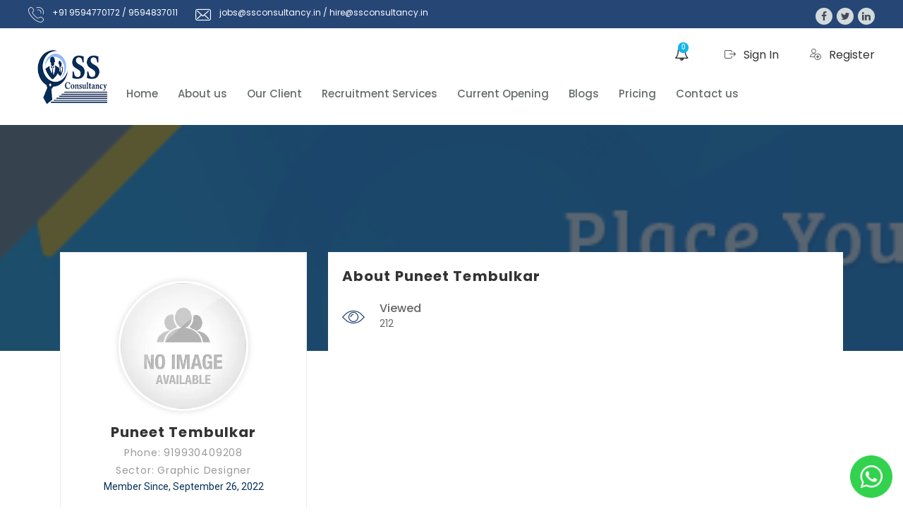

--- FILE ---
content_type: text/css
request_url: https://ssconsultancy.in/wp-content/plugins/careerfy-framework/icons-manager/assets/default/style.css?ver=7.5.0
body_size: 2317
content:
@font-face {
  font-family: 'careerfy';
  src:  url('fonts/careerfy.eot?x5m4u6');
  src:  url('fonts/careerfy.eot?x5m4u6#iefix') format('embedded-opentype'),
    url('fonts/careerfy.ttf?x5m4u6') format('truetype'),
    url('fonts/careerfy.woff?x5m4u6') format('woff'),
    url('fonts/careerfy.svg?x5m4u6#careerfy') format('svg');
  font-weight: normal;
  font-style: normal;
  font-display: block;
}

.careerfy-icon {
  /* use !important to prevent issues with browser extensions that change fonts */
  font-family: 'careerfy' !important;
  speak: never;
  font-style: normal;
  font-weight: normal;
  font-variant: normal;
  text-transform: none;
  line-height: 1;

  /* Better Font Rendering =========== */
  -webkit-font-smoothing: antialiased;
  -moz-osx-font-smoothing: grayscale;
}

.careerfy-rockit-fill:before {
  content: "\e900";
}
.careerfy-geo-location-fill:before {
  content: "\e901";
}
.careerfy-forgot:before {
  content: "\e902";
}
.careerfy-edit:before {
  content: "\e903";
}
.careerfy-self-esteem:before {
  content: "\e904";
}
.careerfy-available:before {
  content: "\e905";
}
.careerfy-newborn:before {
  content: "\e906";
}
.careerfy-cost:before {
  content: "\e907";
}
.careerfy-shield:before {
  content: "\e908";
}
.careerfy-insight:before {
  content: "\e909";
}
.careerfy-back:before {
  content: "\e90a";
}
.careerfy-wash-toub:before {
  content: "\e90b";
}
.careerfy-injection:before {
  content: "\e90c";
}
.careerfy-dog:before {
  content: "\e90d";
}
.careerfy-note:before {
  content: "\e90e";
}
.careerfy-dog-line:before {
  content: "\e90f";
}
.careerfy-search-o:before {
  content: "\e910";
}
.careerfy-stopwatch:before {
  content: "\e911";
}
.careerfy-map-marker:before {
  content: "\e912";
}
.careerfy-woman:before {
  content: "\e913";
}
.careerfy-work:before {
  content: "\e914";
}
.careerfy-student:before {
  content: "\e915";
}
.careerfy-user-filled:before {
  content: "\e916";
}
.careerfy-back-arrow:before {
  content: "\e917";
}
.careerfy-swap:before {
  content: "\e918";
}
.careerfy-rss:before {
  content: "\e919";
}
.careerfy-work-line:before {
  content: "\e91a";
}
.careerfy-check:before {
  content: "\e91b";
}
.careerfy-heart-o:before {
  content: "\e91c";
}
.careerfy-youtube:before {
  content: "\e91d";
}
.careerfy-whatsapp:before {
  content: "\e91e";
}
.careerfy-graduation-cap:before {
  content: "\e91f";
}
.careerfy-skills:before {
  content: "\e920";
}
.careerfy-experience:before {
  content: "\e921";
}
.careerfy-age:before {
  content: "\e922";
}
.careerfy-eye:before {
  content: "\e923";
}
.careerfy-link:before {
  content: "\e924";
}
.careerfy-goal:before {
  content: "\e925";
}
.careerfy-work-bold-line:before {
  content: "\e926";
}
.careerfy-linkedin:before {
  content: "\e927";
}
.careerfy-man:before {
  content: "\e928";
}
.careerfy-back-arrow-line:before {
  content: "\e929";
}
.careerfy-arrow:before {
  content: "\e92a";
}
.careerfy-cost-paper:before {
  content: "\e92b";
}
.careerfy-father:before {
  content: "\e92c";
}
.careerfy-help:before {
  content: "\e92d";
}
.careerfy-household:before {
  content: "\e92e";
}
.careerfy-instagram-circular-fill:before {
  content: "\e92f";
}
.careerfy-maid:before {
  content: "\e930";
}
.careerfy-shield-double:before {
  content: "\e931";
}
.careerfy-submit:before {
  content: "\e932";
}
.careerfy-tie:before {
  content: "\e933";
}
.careerfy-user-profiles:before {
  content: "\e934";
}
.careerfy-vacuum-cleaner:before {
  content: "\e935";
}
.careerfy-woman-line:before {
  content: "\e936";
}
.careerfy-circle-fill:before {
  content: "\e939";
}
.careerfy-people:before {
  content: "\e93a";
}
.careerfy-target:before {
  content: "\e93b";
}
.careerfy-human-resources:before {
  content: "\e93c";
}
.careerfy-arrow-left-long:before {
  content: "\e93d";
}
.careerfy-twitter:before {
  content: "\e93e";
}
.careerfy-hospital:before {
  content: "\e93f";
}
.careerfy-money:before {
  content: "\e940";
}
.careerfy-apple:before {
  content: "\e941";
}
.careerfy-plus-light:before {
  content: "\e942";
}
.careerfy-user-plus:before {
  content: "\e943";
}
.careerfy-diamond:before {
  content: "\e944";
}
.careerfy-play-circular:before {
  content: "\e946";
}
.careerfy-down-arrow:before {
  content: "\e947";
}
.careerfy-plus-fill-circle:before {
  content: "\e948";
}
.careerfy-arrow-pointing-to-right:before {
  content: "\e949";
}
.careerfy-arrow-pointing-to-left:before {
  content: "\e94a";
}
.careerfy-user-new:before {
  content: "\e94b";
}
.careerfy-shoping-bag:before {
  content: "\e94c";
}
.careerfy-logout-line:before {
  content: "\e94d";
}
.careerfy-android-logo:before {
  content: "\e94e";
}
.careerfy-resume-document:before {
  content: "\e94f";
}
.careerfy-paper:before {
  content: "\e950";
}
.careerfy-coding:before {
  content: "\e951";
}
.careerfy-office-o:before {
  content: "\e952";
}
.careerfy-clock-hours:before {
  content: "\e953";
}
.careerfy-company-workers:before {
  content: "\e954";
}
.careerfy-graphic:before {
  content: "\e955";
}
.careerfy-support:before {
  content: "\e956";
}
.careerfy-pen:before {
  content: "\e957";
}
.careerfy-search-papper:before {
  content: "\e958";
}
.careerfy-handshake:before {
  content: "\e959";
}
.careerfy-office:before {
  content: "\e95a";
}
.careerfy-check-square:before {
  content: "\e95b";
}
.careerfy-chef-plate:before {
  content: "\e95c";
}
.careerfy-arrow-right-circular-fill:before {
  content: "\e95d";
}
.careerfy-arrow-down-circular-fill:before {
  content: "\e95e";
}
.careerfy-building:before {
  content: "\e95f";
}
.careerfy-curriculum:before {
  content: "\e960";
}
.careerfy-user-line-double:before {
  content: "\e961";
}
.careerfy-discuss-issue:before {
  content: "\e962";
}
.careerfy-newspaper:before {
  content: "\e963";
}
.careerfy-fax:before {
  content: "\e964";
}
.careerfy-pin-line:before {
  content: "\e965";
}
.careerfy-linkedin-o:before {
  content: "\e966";
}
.careerfy-gps-o:before {
  content: "\e967";
}
.careerfy-edit-square:before {
  content: "\e968";
}
.careerfy-facebook:before {
  content: "\e969";
}
.careerfy-summary:before {
  content: "\e96a";
}
.careerfy-calendar-line:before {
  content: "\e96b";
}
.careerfy-check-box-fill:before {
  content: "\e96d";
}
.careerfy-check-box-empty:before {
  content: "\e96e";
}
.careerfy-checked:before {
  content: "\e96f";
}
.careerfy-user-circular:before {
  content: "\e971";
}
.careerfy-star-empty:before {
  content: "\e972";
}
.careerfy-upload-cloud:before {
  content: "\e973";
}
.careerfy-plus-circular:before {
  content: "\e974";
}
.careerfy-credit-card-line:before {
  content: "\e975";
}
.careerfy-star-fill:before {
  content: "\e976";
}
.careerfy-right-arrow-long:before {
  content: "\e977";
}
.careerfy-credit-card:before {
  content: "\e978";
}
.careerfy-time:before {
  content: "\e979";
}
.careerfy-folder:before {
  content: "\e97a";
}
.careerfy-group:before {
  content: "\e97b";
}
.careerfy-linkedin-circular:before {
  content: "\e97c";
}
.careerfy-twitter-circular:before {
  content: "\e97d";
}
.careerfy-facebook-circular:before {
  content: "\e97e";
}
.careerfy-internet:before {
  content: "\e97f";
}
.careerfy-calendar-filled:before {
  content: "\e980";
}
.careerfy-view:before {
  content: "\e981";
}
.careerfy-rubbish:before {
  content: "\e982";
}
.careerfy-edit-outline:before {
  content: "\e983";
}
.careerfy-resume-user:before {
  content: "\e984";
}
.careerfy-logout:before {
  content: "\e985";
}
.careerfy-multimedia:before {
  content: "\e986";
}
.careerfy-responsive:before {
  content: "\e987";
}
.careerfy-id-card:before {
  content: "\e988";
}
.careerfy-alarm:before {
  content: "\e989";
}
.careerfy-briefcase-time:before {
  content: "\e98a";
}
.careerfy-resume:before {
  content: "\e98b";
}
.careerfy-google-plus-circular-fill:before {
  content: "\e98c";
}
.careerfy-add:before {
  content: "\e98d";
}
.careerfy-download-arrow:before {
  content: "\e98e";
}
.careerfy-technology:before {
  content: "\e98f";
}
.careerfy-envelope-line:before {
  content: "\e990";
}
.careerfy-trophy:before {
  content: "\e991";
}
.careerfy-design-skills:before {
  content: "\e992";
}
.careerfy-degree-cap:before {
  content: "\e993";
}
.careerfy-network:before {
  content: "\e994";
}
.careerfy-user-line:before {
  content: "\e995";
}
.careerfy-briefcase:before {
  content: "\e996";
}
.careerfy-social-media:before {
  content: "\e997";
}
.careerfy-salary:before {
  content: "\e998";
}
.careerfy-check-circular-fill:before {
  content: "\e999";
}
.careerfy-sort:before {
  content: "\e99a";
}
.careerfy-envelope:before {
  content: "\e99b";
}
.careerfy-user-blank:before {
  content: "\e99c";
}
.careerfy-add-list:before {
  content: "\e99d";
}
.careerfy-squares:before {
  content: "\e99e";
}
.careerfy-list:before {
  content: "\e99f";
}
.careerfy-up-arrow:before {
  content: "\e9a0";
}
.careerfy-right-arrow:before {
  content: "\e9a1";
}
.careerfy-dribbble-circular-fill:before {
  content: "\e9a4";
}
.careerfy-twitter-circular-fill:before {
  content: "\e9a5";
}
.careerfy-facebook-circular-fill:before {
  content: "\e9a6";
}
.careerfy-play-button:before {
  content: "\e9a7";
}
.careerfy-arrow-right-circular:before {
  content: "\e9a8";
}
.careerfy-arrow-left-circular-fill:before {
  content: "\e9a9";
}
.careerfy-two-quotes:before {
  content: "\e9aa";
}
.careerfy-left-quote:before {
  content: "\e9ab";
}
.careerfy-filter-tool-black-shape:before {
  content: "\e9ac";
}
.careerfy-map-pin:before {
  content: "\e9ad";
}
.careerfy-business:before {
  content: "\e9af";
}
.careerfy-fast-food:before {
  content: "\e9b0";
}
.careerfy-books:before {
  content: "\e9b1";
}
.careerfy-antenna:before {
  content: "\e9b2";
}
.careerfy-accounting:before {
  content: "\e9b4";
}
.careerfy-car:before {
  content: "\e9b5";
}
.careerfy-engineer:before {
  content: "\e9b6";
}
.careerfy-search:before {
  content: "\e9b7";
}
.careerfy-down-arrow-line:before {
  content: "\e9b8";
}
.careerfy-location:before {
  content: "\e9b9";
}
.careerfy-briefcase-line:before {
  content: "\e9ba";
}
.careerfy-arrow-up-circular:before {
  content: "\e9bb";
}
.careerfy-upload-arrow:before {
  content: "\e9bc";
}
.careerfy-edit-pencil:before {
  content: "\e9bd";
}
.careerfy-user-support:before {
  content: "\e9cc";
}
.careerfy-arrow-right-fill:before {
  content: "\ea3c";
}
.careerfy-arrow-left:before {
  content: "\ea40";
}
.careerfy-pin:before {
  content: "\ea41";
}
.careerfy-calendar:before {
  content: "\ea42";
}
.careerfy-next:before {
  content: "\ea43";
}
.careerfy-briefcase-work:before {
  content: "\ea44";
}
.careerfy-avatar:before {
  content: "\ea45";
}
.careerfy-portfolio:before {
  content: "\ea46";
}
.careerfy-visit:before {
  content: "\ea47";
}
.careerfy-quote:before {
  content: "\ea48";
}
.careerfy-next-long:before {
  content: "\ea49";
}
.careerfy-gear:before {
  content: "\ea4a";
}
.careerfy-comment:before {
  content: "\ea4b";
}
.careerfy-heart:before {
  content: "\ea4c";
}
.careerfy-phone:before {
  content: "\ea4d";
}
.careerfy-google-play:before {
  content: "\ea4e";
}
.careerfy-mail:before {
  content: "\ea50";
}
.careerfy-plane:before {
  content: "\ea55";
}
.careerfy-linkedin-circular-fill:before {
  content: "\ea56";
}
.careerfy-pinterest:before {
  content: "\ea57";
}
.careerfy-logout-o:before {
  content: "\ea58";
}
.careerfy-user:before {
  content: "\ea59";
}
.careerfy-upload:before {
  content: "\ea5a";
}
.careerfy-user-outline:before {
  content: "\ea80";
}
.careerfy-search-outline:before {
  content: "\ea98";
}
.careerfy-phrase:before {
  content: "\ea9a";
}
.careerfy-play:before {
  content: "\ea9b";
}
.careerfy-star-fill-smoth:before {
  content: "\ea9c";
}
.careerfy-clock:before {
  content: "\ea9d";
}
.careerfy-comment-outline:before {
  content: "\ea9e";
}
.careerfy-like:before {
  content: "\ea9f";
}
.careerfy-user-shield:before {
  content: "\eaa0";
}
.careerfy-login:before {
  content: "\eaa1";
}
.careerfy-password:before {
  content: "\eaa9";
}
.careerfy-arrow-right-bold:before {
  content: "\eaef";
}
.careerfy-arrow-right:before {
  content: "\eb2d";
}
.careerfy-list-sign:before {
  content: "\eb44";
}
.careerfy-grid-square:before {
  content: "\eb45";
}
.careerfy-arrow-right-light:before {
  content: "\eb60";
}
.careerfy-map-location-pin:before {
  content: "\eb6e";
}
.careerfy-check-mark:before {
  content: "\eb73";
}
.careerfy-pin-on-map:before {
  content: "\eb76";
}
.careerfy-edit-tool:before {
  content: "\eb7d";
}
.careerfy-building-office:before {
  content: "\eb92";
}


--- FILE ---
content_type: application/javascript
request_url: https://ssconsultancy.in/wp-content/plugins/custom-registration-form-builder-with-submission-manager/public/js/rm_front_form.js?ver=5.1.7.5
body_size: 5136
content:
/*Functions for displaying helptext tooltip*/
function rmHelpTextIn2(a) {
    var helpTextNode = jQuery(a).siblings(".rmnote");
    var fieldWidth = jQuery(a).children().innerWidth();
    var fieldHeight = jQuery(a).parent().outerHeight();
    var topPos = fieldHeight;
    //var id = setInterval(frame, 1);
    jQuery(helpTextNode).css("width", fieldWidth + "px");
    jQuery(helpTextNode).css('top', topPos + "px");
    //jQuery(helpTextNode).css("margin-left", (fieldWidth - 100 + '%') + "px");
    //jQuery(helpTextNode).css("margin-left", 100% - fieldWidth  + "px");
    helpTextNode.fadeIn(500);
    /*function frame() {
        if (topPos === fieldHeight) {
            clearInterval(id);
        } else {
            topPos++;
            helpTextNode.css('top', topPos + "px");
            }
        }*/
    } 

function rmHelpTextOut2(a) {
    jQuery(a).siblings(".rmnote").fadeOut('fast');
}

function rmHexToRgb(hex) {
    var result = /^#?([a-f\d]{2})([a-f\d]{2})([a-f\d]{2})$/i.exec(hex);
    return result ? {
        r: parseInt(result[1], 16),
        g: parseInt(result[2], 16),
        b: parseInt(result[3], 16)
    } : null;
}

function rmFontColor(rmColor) {
        jQuery(".rmnote").css("background-color", rmColor);
        jQuery(".rmprenote").css("border-bottom-color", rmColor);
        if(rmColor.indexOf('#')>=0){ // Convert hex code into RGB
            rgbColor= rmHexToRgb(rmColor);
            rmColor= 'rgb(' + rgbColor.r + ',' + rgbColor.g + ',' + rgbColor.b + ')';
        }
        if(rmColor==null || rmColor===undefined){
            return;
        }
        var rmRgb = rmColor.substr(3);
        rmRgb = rmRgb.split(',');
        rmRgb[0] = parseFloat((rmRgb[0].substr(1)) / 255);
        rmRgb[1] = parseFloat(rmRgb[1] / 255);
        rmRgb[2] = parseFloat((rmRgb[2].substring(0, rmRgb[2].length-1)) / 255);
        rmRgb.sort(function(a, b){return a-b});
        rmLum = Math.ceil(((rmRgb[2] + rmRgb[1]) * 100) / 2);
        if (rmLum > 80) {jQuery(".rmnote").css("color", "black");}
}

/* Functions for automatically styling certain uncommon fields*/
function rmAddStyle(rmElement) {
    
    var rmHasText = jQuery(".rminput").children("input[type='text']").length;
        if (jQuery.isNumeric(rmHasText) && rmHasText > 0) {
            var rmInputClass = jQuery(".rminput").children("input[type='text']").attr('class');
            if (rmInputClass != undefined) {
                jQuery(".rm-input-control").addClass(rmInputClass);
            }
        } 
    //var rmInputHeight = jQuery(".rm-input-control").outerHeight();
    //var rmInputBorder = jQuery(".rm-input-control").css("border");
    //if (rmInputBorder.search("inset") != -1) {rmInputBorder = "1px solid rgba(150,150,150,0.4)";}
    //var rmInputRadius = jQuery(".rm-input-control").css("border-radius");
    //* var rmInputBg = jQuery(".rm-input-control").css("background"); */
    //if (rmInputHeight < 36) {rmInputHeight = 36}; 
    //jQuery(rmElement).css({"height": rmInputHeight + "px", /*--"border": rmInputBorder, --*/"border-radius": rmInputRadius /*, "background": rmInputBg */});
}


function load_js_data(){
    var data = {
        'action': 'rm_js_data',
        'rm_sec_nonce': rm_ajax.nonce
    };

    jQuery.post(rm_ajax_url, data, function (response) {
       rm_js_data= JSON.parse(response);
       initialize_validation_strings();
    });

}

function initialize_validation_strings(){
    if(typeof jQuery.validator != 'undefined'){
        rm_js_data.validations.maxlength = jQuery.validator.format(rm_js_data.validations.maxlength);
        rm_js_data.validations.minlength = jQuery.validator.format(rm_js_data.validations.minlength);
        rm_js_data.validations.max = jQuery.validator.format(rm_js_data.validations.max);
        rm_js_data.validations.min = jQuery.validator.format(rm_js_data.validations.min);
        jQuery.extend(jQuery.validator.messages,rm_js_data.validations); 
    }
}

function rm_init_total_pricing() {
    
    var ele_rm_forms = jQuery("form[name='rm_form']");
    if(ele_rm_forms.length > 0) {
        ele_rm_forms.each(function(i) {
            var el_form = jQuery(this);
            var form_id = el_form.attr('id');     
            var price_elems = el_form.find('[data-rmfieldtype="price"]');
            if(price_elems.length > 0) {
                
                rm_calc_total_pricing(form_id);
                
                price_elems.change(function(e){       
                    rm_calc_total_pricing(form_id);
                });            
                                
                /*Get userdef price fields*/
                var ud_price_elems = price_elems.find('input[type="number"]');
                if(ud_price_elems.length > 0) {
                    ud_price_elems.keyup(function(e){       
                        rm_calc_total_pricing(form_id);
                    });
                }
                
                /*Get quantity fields*/
                var qty_elems = el_form.find('.rm_price_field_quantity');
                if(qty_elems.length > 0) {
                    qty_elems.keyup(function(e){       
                        rm_calc_total_pricing(form_id);
                    });
                    qty_elems.change(function(e){       
                        rm_calc_total_pricing(form_id);
                    });
                }
                
                /*Get role selector field if any*/
                var roles_elems = el_form.find('input[name="role_as"]');
                if(roles_elems.length > 0) {
                    roles_elems.change(function(e){       
                        rm_calc_total_pricing(form_id);
                    });
                }
            }
        });
    }    
}

function rm_calc_total_pricing(form_id){
    var ele_form = jQuery('#'+form_id);
    var price_elems = ele_form.find('[data-rmfieldtype="price"]');
    if(price_elems.length > 0) {
        var tot_price = 0;
        price_elems.each(function(i){
           var el = jQuery(this);
           var qty = 1;
           if(el.prop("tagName") == "INPUT") {
                var el_type = el.attr('type');
                var el_name = el.attr('name');
                switch(el_type){
                    case 'text':     
                        var ele_qty = ele_form.find(':input[name="'+el_name+'_qty"]');
                         
                         if(ele_qty.length > 0) {
                             qty = ele_qty.val();
                         }
                         /* Let it fall through for price calc */
                    case 'hidden':
                        ele_price = el.data("rmfieldprice");
                        if(!ele_price)
                            ele_price = 0;
                        break;

                    case 'number':
                         ele_price = el.val();
                         if(!ele_price)
                             ele_price = 0;
                         var ele_qty = ele_form.find(':input[name="'+el_name+'_qty"]');
                         
                         if(ele_qty.length > 0) {
                             qty = ele_qty.val();
                         }
                        break;

                    case 'checkbox':
                        if(el.prop("checked")){
                         ele_val = el.val();
                         price_val = el.data("rmfieldprice");
                         ele_price = price_val[ele_val];
                         if(!ele_price)
                             ele_price = 0;
                         el_name = el_name.slice(0,-2); /* remove [] */
                         var ele_qty = ele_form.find(':input[name="'+el_name+'_qty['+ele_val+']"]');                         
                            if(ele_qty.length > 0) {
                                qty = ele_qty.val();
                            }
                         }
                         else
                             ele_price = 0;  
                         
                         
                         
                        break;
                        
                    default:
                        ele_price = 0;
                        break;
                }
            } else if(el.prop("tagName") == "SELECT") {
                ele_val = el.val();
                var el_name = el.attr('name');
                if(!ele_val){
                    ele_price = 0;                      
                } else {
                    price_val = el.data("rmfieldprice");
                    ele_price = price_val[ele_val];
                    if(!ele_price)
                        ele_price = 0;  
                    
                    var ele_qty = ele_form.find(':input[name="'+el_name+'_qty"]');
                         
                    if(ele_qty.length > 0) {
                        qty = ele_qty.val();
                    }
                }
            } else {
                ele_price = 0;
            }   
            qty = parseInt(qty);
            if(isNaN(qty))
                qty = 1;
           tot_price += parseFloat(ele_price)*qty;
        });     
        
        /*Add cost of paid role*/
        var role_cost = 0;
        var ele_paidrole = jQuery("#paid_role"+form_id.substr(4));
        if(ele_paidrole.length > 0) {
            var role_data = ele_paidrole.data("rmcustomroles");
            var user_role = ele_paidrole.data("rmdefrole");
            if(!user_role) {
                var roles_elems = ele_form.find('input[name="role_as"]');
                if(roles_elems.length > 0) {
                    user_role = jQuery('input[name="role_as"]:checked', '#'+form_id).val();
                    if(typeof user_role == 'undefined')
                        user_role = '';
                }
            }
            
            if(user_role) {
                if(typeof role_data[user_role] != 'undefined' && role_data[user_role].is_paid)
                    role_cost = parseInt(role_data[user_role].amount);
                if(isNaN(role_cost))
                    role_cost = 0;
            }
        }
        tot_price += role_cost;
        var tax_value = 0;
        if(rm_ajax.tax_enabled == 'yes' && tot_price > 0) {
           if(rm_ajax.tax_type == 'fixed') {
               tax_value = parseFloat(rm_ajax.tax_fixed);
               tot_price += tax_value;
           } else if(rm_ajax.tax_type == 'percentage') {
               tax_value = (tot_price * parseFloat(rm_ajax.tax_percentage))/100;
               tot_price += tax_value;
           }
        }
        var tot_price_ele = jQuery('#'+form_id).find(".rm_total_price,.rm-total-price-widget");
        if(tot_price_ele.length > 0) {
            var price_formatting = tot_price_ele.data("rmpriceformat");
            var f_tot_price = '';
            if(price_formatting.pos == 'after')
                f_tot_price = tot_price.toFixed(2) + price_formatting.symbol;
            else
                f_tot_price = price_formatting.symbol + tot_price.toFixed(2);

            tot_price_ele.html(price_formatting.loc_total_text.replace("%s",f_tot_price));
            if(rm_ajax.tax_enabled == 'yes' && tot_price > 0) {
                if(price_formatting.pos == 'after') {
                    tot_price_ele.append('<span class="rm-total-price-taxt-info">(Included '+tax_value.toFixed(2)+price_formatting.symbol+' Tax)</span>');
                } else {
                    tot_price_ele.append('<span class="rm-total-price-taxt-info">(Included '+price_formatting.symbol+tax_value.toFixed(2)+' Tax)</span>');
                }
            }
        }
    }
}

function rm_register_stat_ids() {
    var form_ids = [];
    
    jQuery("form[name='rm_form']").each(function(){
        $this = jQuery(this);
        if($this.find("input[name='stat_id']").length > 0)
            form_ids.push($this.attr('id'));
    })
    
    var data = {
                    'action': 'rm_register_stat_ids',
                    'rm_sec_nonce': rm_ajax.nonce,
                    'form_ids': form_ids
               };
    
    jQuery.post(rm_ajax_url,
                data,
                function(resp){
                    resp = JSON.parse(resp);
                    if(typeof resp === 'object') {
                        var stat_id = null, stat_field;
                        for(var key in resp) {
                            if(resp.hasOwnProperty(key)) {
                                stat_id = resp[key];                                
                                stat_field = jQuery("form#"+key+" input[name='stat_id']");
                                if(stat_field.length > 0) {
                                    stat_field.val(stat_id);
                                }
                            }
                        }
                    }                    
                });
}

var rmColor;
jQuery(document).ready(function(){
    jQuery(".rminput").on ({
        click: function () {rmHelpTextIn2(this);},
        focusin: function () {rmHelpTextIn2(this);},
        mouseleave: function () {rmHelpTextOut2(this);},
        focusout: function () {rmHelpTextOut2(this);}
    });
    
    jQuery("input, select, textarea").blur(function (){
        jQuery(this).parents(".rminput").siblings(".rmnote").fadeOut('fast');
    });
    
    rm_register_stat_ids();
    
    load_js_data();
    
    /*Initialize "Total" price display functionality*/
    rm_init_total_pricing();
    
     /*Group fields in two column view*/
  
    jQuery('.rmagic.rm_layout_two_columns .rmfieldset').each(function(){
        var a = jQuery(this).children(".rmrow").not(".rm_captcha_fieldrow");

        for( var i = 0; i < a.length; i+=2 ) {
             a.slice(i, i+2).wrapAll('<div class="rm-two-columns-wrap"></div>');
         }

    });    
    
    var $rmagic = jQuery(".rmagic");
    if($rmagic.length > 0) {
        /* Commands for automatically styling certain uncommon fields*/
        $rmagic.append("<input type='text' class='rm-input-control'><a class='rm-anchor-control'>.</a>");

        var rmHasSelect = jQuery(".rminput").children("select[multiple != multiple]").length;
        if (jQuery.isNumeric(rmHasSelect) && rmHasSelect > 0) {
            rmAddStyle("select[multiple != multiple]");
            jQuery(".rminput").children("select[multiple != multiple]").css("background", "");}

        var rmHasNumber = jQuery(".rminput").children("input[type = 'number']").length;
        if (jQuery.isNumeric(rmHasNumber) && rmHasNumber > 0) {
            rmAddStyle("input[type = 'number']");}
        
        var rmHasUrl = jQuery(".rminput").children("input[type = 'url']").length;
        if (jQuery.isNumeric(rmHasUrl) && rmHasUrl > 0) {
            rmAddStyle("input[type = 'url']");}
        
        var rmHasPass = jQuery(".rminput").children("input[type = 'password']").length;
        if (jQuery.isNumeric(rmHasPass) && rmHasPass > 0) {
            rmAddStyle("input[type = 'password']");}
        
        var rmHasAddress = jQuery(".rminput").children(".rm_address_type_ca").length;
        if (jQuery.isNumeric(rmHasAddress) && rmHasAddress > 0) {
            rmAddStyle(".select2-selection.select2-selection--single");
            var rmLineHeight = jQuery(".select2-selection.select2-selection--single").outerHeight();
            jQuery(".select2-selection__rendered").css("line-height", rmLineHeight + "px");
        }

        /* For automatically styling helptext tooltip*/
        rmColor = jQuery(".rm-anchor-control").css("color");
        rmFontColor(rmColor);

        jQuery(".rm-input-control").remove();
        jQuery(".rm-anchor-control").remove();
    }
    // Remove RMCB param
    // Remove RMCB param
    var url_hash = location.hash;
    var newURL = rmRemoveURLParameter(location.href,'rmcb') + url_hash;
    window.history.pushState('', '', newURL);
    
    //$=  jQuery;
    jQuery('.rm_privacy_cb').each(function(){
        var form= jQuery(this).closest('.rmagic-form');
        if(form.length==0)
            return;
        jQuery(this).change(function(){ 
            if(jQuery(this).is(':visible')){
               if(jQuery(this).prop('checked')){
                jQuery(form).find(':submit').removeAttr('disabled');
               } 
               else
               {
                   jQuery(form).find(':submit').attr('disabled','disabled');
               }
            }
        });
        jQuery(this).trigger('change');
    });
    
     jQuery('[name=rm_sb_btn]').click(function(){
        var parent_form= jQuery(this).closest('.rmagic-form');
        if(parent_form.length>0){
            parent_form.find('.rmmap_container .map').each(function(){
                var map_id= jQuery(this).prop('id');
                var map_container= jQuery(this);
                if(map_id){
                    map_id= map_id.substr(3);
                    setTimeout(function(){ if(map_container.is(':visible')){rmInitMap(map_id);}}, 1000);
                }
            });
        }
    });
    // refresh form on back button
    if(jQuery(".rmagic-form").length>0 && performance){
        var perfEntries = performance.getEntriesByType("navigation");
        if(perfEntries){
            for (var i=0; i < perfEntries.length; i++) {
                var p = perfEntries[i];
                if(p.type && p.type=='back_forward'){
                    location.reload(true);
                }
            }
        }
        
    }
    
    // ESignature Field
    jQuery('.rmagic-form .rm_esign_field').change(function(event){
        if(event.target.files.length==0)
           return;
        var container= jQuery(this).closest('.rminput');
        container.find('.rm_esign_preview').remove();
        var reader = new FileReader();
        var image= jQuery('<img/>', {
            class: 'rm_esign_preview'
        });
        container.append(image);
        reader.onload = function()
        { 
         image.attr('src',reader.result);
        }
        reader.readAsDataURL(event.target.files[0]);
   });
    
    var rm_forms = jQuery('form.rmagic-form');
    if(rm_forms.length !== 0) {
        jQuery.each(rm_forms, function( key, value ) {
            var pg_custom_tab = jQuery(this).closest('div.pg_custom_tab_content');
            if(pg_custom_tab.length !== 0) {
                jQuery(this).attr('action', '#' + pg_custom_tab.attr('id'));
            }
        });
    }
});


function rmRemoveURLParameter(url, parameter) {
    //prefer to use l.search if you have a location/link object
    var urlparts= url.split('?');   
    if (urlparts.length>=2) {

        var prefix= encodeURIComponent(parameter)+'=';
        var pars= urlparts[1].split(/[&;]/g);

        //reverse iteration as may be destructive
        for (var i= pars.length; i-- > 0;) {    
            //idiom for string.startsWith
            if (pars[i].lastIndexOf(prefix, 0) !== -1) {  
                pars.splice(i, 1);
            }
        }

        url= urlparts[0] + (pars.length > 0 ? '?' + pars.join('&') : "");
        return url;
    } else {
        return url;
    }
}

jQuery(document).ready(function(){
    jQuery(".rmagic .rmrow .rminput select").parent(".rminput").addClass("rminput-note");
    jQuery("#rmagic-progressbar li .rm-progressbar-counter").css("background-color", rmColor);
    
    
    // Multiform Active circle text color
           
    //Form Label Left
    
      var rmContainerWidth =  jQuery('.rmagic.rm_layout_label_left').width();
        if (rmContainerWidth < 900) {
        jQuery('.rmagic.rm_layout_label_left').addClass('rm-narrow-label-left');
   
    }
      
});


//PassWord field Show Hide

if(jQuery('[name="pwd"]').length > 0) {
    jQuery('[name="pwd"]').closest('div').addClass('rm-password-toggle-wrap');
    jQuery(".rm-password-toggle-wrap").prepend('<span class="rm-togglePassword"></span>');

    const togglePassword = document.querySelector(".rm-togglePassword");
    if(togglePassword){
           const password = document.querySelector("input[name='pwd']");
           togglePassword.addEventListener("click", function () {
            const type = password.getAttribute("type") === "password" ? "text" : "password";
            password.setAttribute("type", type);
            this.classList.toggle("rm-togglePassword-show");
        });
    }
}

if(jQuery('[name="password_confirmation"]').length > 0) {
    jQuery('[name="password_confirmation"]').closest('div').addClass('rm-c-password-toggle-wrap');
    jQuery(".rm-c-password-toggle-wrap").prepend('<span class="rm-togglePassword"></span>');

    const ctogglePassword = document.querySelector(".rm-c-password-toggle-wrap .rm-togglePassword");
    if(ctogglePassword){
        const confirmPassword = document.querySelector("input[name='password_confirmation']");

        ctogglePassword.addEventListener("click", function () {
            const type = confirmPassword.getAttribute("type") === "password" ? "text" : "password";
            confirmPassword.setAttribute("type", type);
            this.classList.toggle("rm-togglePassword-show");
        });
    }
}
